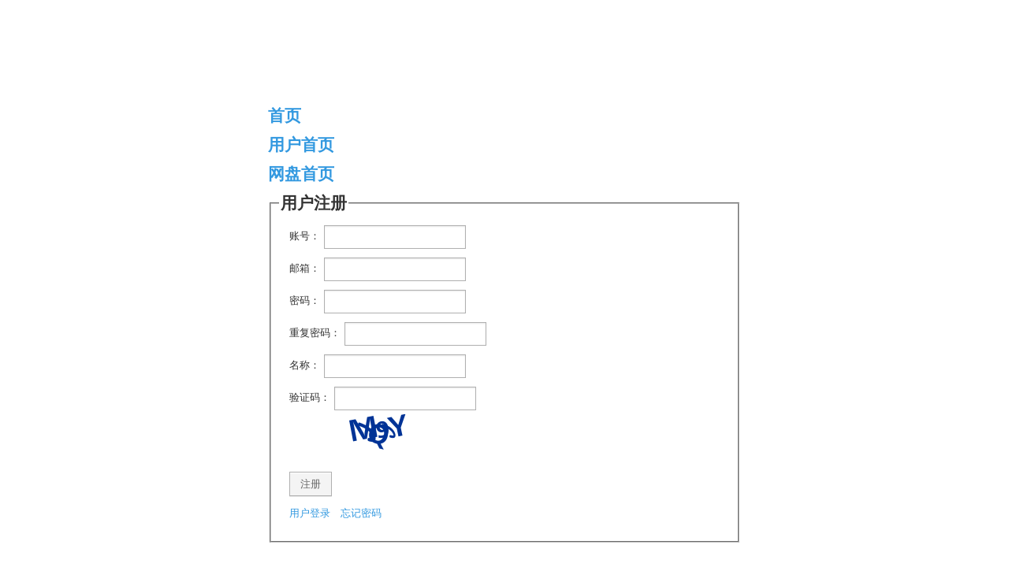

--- FILE ---
content_type: text/html; charset=UTF-8
request_url: http://www.nofile.com/user/register?to=http%3A%2F%2Fwww.nofile.com%2Fuser%2Flogin%3Fto%3Dhttp%253A%252F%252Fwww.nofile.com%252Fuser%252Findex%26err%3Dthe%2Buser%2Bdoesnt%2Bloglin%26err_name%3Dthe%2Buser%2Bdoesnt%2Bloglin%26err_code%3Duser.login%26r%3D994844706
body_size: 1246
content:
<!DOCTYPE html>
<html dir="ltr" lang="zh-CN" xmlns="http://www.w3.org/1999/xhtml">
<head>
<meta http-equiv="Content-Type" content="text/html; charset=UTF-8" />
<title>用户注册 _ 网站标题</title>
<link class="style" href="//static.nofile.com/theme/style.css?v=1bgh" id="style" login="" media="all" rel="stylesheet" type="text/css"/>
<script src="//static.nofile.com/script/jquery.js?v=1bgh" type="text/javascript"></script>
<script src="//static.nofile.com/script/jquery.plugin.js?v=1bgh" type="text/javascript"></script>
<script src="//static.nofile.com/theme/script-zh-CN.js?v=1bgh" type="text/javascript"></script>
</head>
<body>
	<div id="user-register"><h1><a href="//www.nofile.com/">首页</a></h1>
<h1><a href="//www.nofile.com/user/index">用户首页</a></h1>
<h1><a href="//www.nofile.com/disk/index">网盘首页</a></h1><form method="post"><fieldset class=" form-fieldset"><legend class="form-legend">用户注册</legend><div class="form-div form-div-account"><label for="form-user_account" class="label-form-user_account form-label">账号：</label><input  name="user_account" value="" type="text" class="form-user_account text" id="form-user_account"/></div><div class="form-div form-div-email"><label for="form-user_email" class="label-form-user_email form-label">邮箱：</label><input  type="email" name="user_email" value="" class="form-user_email email" id="form-user_email"/></div><div class="form-div form-div-pass"><label for="form-user_pass" class="label-form-user_pass form-label">密码：</label><input  type="password" name="user_pass" value="" class="form-user_pass password" id="form-user_pass"/></div><div class="form-div form-div-pass_repeat"><label for="form-user_pass_repeat" class="label-form-user_pass_repeat form-label">重复密码：</label><input  type="password" name="user_pass_repeat" class="form-user_pass_repeat password" id="form-user_pass_repeat" value=""/></div><div class="form-div form-div-name"><label for="form-user_name" class="label-form-user_name form-label">名称：</label><input  name="user_name" value="" type="text" class="form-user_name text" id="form-user_name"/></div><div class="form-div form-div-captcha"><label for="form-_captcha" class="label-form-_captcha form-label">验证码：</label><input  name="_captcha" type="text" class="form-_captcha text" id="form-_captcha" value=""/><div class="div-form-_captcha text-div form-div"><img src="//www.nofile.com/a/captcha?id=&background=ffffff&size=50&r=763561682" id="captcha-" class="captcha captcha-" style="cursor:pointer;"  title="刷新验证码"  alt="刷新验证码" onclick="this.src = '//www.nofile.com/a/captcha?id=&background=ffffff&size=50&r=763561682' +  (new Date()).valueOf() " / ></div></div><div class="form-div form-div-submit"><input  type="submit" name="submit" value="注册" class="form-submit submit" id="form-submit"/></div><div class="form-div form-div-menu"><a href="//www.nofile.com/user/login?to=http%3A%2F%2Fwww.nofile.com%2Fuser%2Findex">用户登录</a><a href="//www.nofile.com/user/lostpass">忘记密码</a></div><div class="form-div form-div-to"><input  type="hidden" name="to" value="http://www.nofile.com/user/login?to=http%3A%2F%2Fwww.nofile.com%2Fuser%2Findex&err=the+user+doesnt+loglin&err_name=the+user+doesnt+loglin&err_code=user.login&r=994844706" class="form-to hidden" id="form-to"/></div><div class="form-div form-div-_nonce"><input  type="hidden" name="_nonce" value="6980b32a258d9il1" class="form-_nonce hidden" id="form-_nonce"/></div></fieldset></form>

</div>
</body>
<!--0.662---0---0.006---63-->
</html>

--- FILE ---
content_type: text/css
request_url: http://static.nofile.com/theme/style.css?v=1bgh
body_size: 2334
content:
@charset "utf-8";
article,aside,details,figcaption,figure,footer,header,hgroup,nav,section{display:block;}
html{text-size-adjust:none;}
body{color:#333;}
body,div,h1,h2,h3,h4,h5,h6,ul,ol,.submit,button,input,select,form,p{margin:0;padding:0;}
li,ol{list-style:none;}
body,button,input,select,textarea{font:small/1.8 Microsoft YaHei, SimHei,helvetica, arial, verdana, tahoma, sans-serif;}
a,input,textarea,select,button{outline:none;}
a{color:#3399e0;text-decoration:none;}
a:link,a:visited,a:active{text-decoration:none;}
a:hover,a:active,a:focus{color:#d54e21;}
img{border:none;}
label,button,.radio,.checkbox,.submit,select{cursor:pointer;}
em,cite,i{font-style:normal;}
table{border-collapse:collapse;border-spacing:0;empty-cells:show;}
b,strong{font-weight:bold;}
audio,canvas,video{display:inline-block;*display:inline;*zoom:1;}

blockquote{margin:1em 2em;}
dfn{font-style:italic;}
hr{border:0;border-top:1px solid #ccc;display:block;margin:1em 0;padding:0;}
ins{background:#ff9;color:#000;text-decoration:none;}
mark{background:#ff0;color:#000;font-style:italic;font-weight:bold;}
pre,code,kbd,samp{font-family:monospace;_font-family:'courier new',monospace;font-size:1em;}
pre,code{white-space:pre;white-space:pre-wrap;word-wrap:break-word;}
small{font-size:85%;}
sub,sup{font-size:75%;line-height:0;position:relative;vertical-align:baseline;}
sup{top:-0.5em;}
sub{bottom:-0.25em;}
ul,ol{margin:0;padding:0;list-style-position:inside;}
ul ul,ol ol,ul ol,ol ul{margin:0;}
dd{margin:0 0 0 2em;}
h1{font-size:1.6em;}
h2{font-size:1.4em;}
h3{font-size:1.2em;}
h4{font-size:1.1em;}
h5{font-size:1em;}
h6{font-size:.9em;}

p{line-height:1.6;text-indent: 2em;margin: 0.4em 0;font-size: 1.1em;}


.cl:after{content:".";display:block;height:0;clear:both; visibility:hidden; }
.cl{zoom:1;}


/*全站表单*/
button, input, select, textarea{vertical-align:middle;background:#fff;line-height:1.8;height:1.8em;padding:.2em .4em;border:1px solid;border: 1px solid #B0B0B0;box-shadow:inset 0 1px 2px rgba(0,0,0,.1);}
textarea{height:6em;}
select,button,.submit,input[type=search]{padding:.4em .4em;height:2.4em;}

/* ie */
:root input[type=search].search{padding:.2em .4em\9;height:1.8em\9;}
@media screen and (-ms-high-contrast:active), (-ms-high-contrast:none){
	input[type=search].search{padding:.2em .4em;height:1.8em;}
}
@-moz-document url-prefix(){
    input[type=search].search{padding:.2em .4em;height:1.8em;}
}


.file,.range,.radio,.checkbox{border:0;padding:0;background-color:transparent;background-image:none;width:auto;min-width:0;box-shadow:none;}
.radio,.checkbox{margin:0px 1px 3px 1px;line-height:normal;}
input:focus,textarea:focus,select:focus{border-color:#999;}
.text:focus,.password:focus,textarea:focus,select:focus{box-shadow:0 1px 2px rgba(0,0,0,.1);}


button, .submit{margin-right:.4em; border:1px solid #B0B0B0;background:#F4F4F4;color:#666;cursor:pointer;*overflow:visible;padding:.5em 1em;line-height:normal;box-shadow:inset 0 1px 0 #fff,0 1px 0 rgba(0,0,0,.1);}
button:hover,.submit:hover{background:#F7F7F7;border-color:#888;color:#000;}
button:active,.submit:active{background:#EEE;border-color:#999;color:#444;box-shadow:inset 0 2px 5px -3px rgba(0,0,0,.5);}

label.form-label{margin-right:.4em;}
span.form-span{margin-left:.4em;}
span.checkbox-span,span.radio-span{margin-right:1em;}
span.form-span code,span.form-span kbd{padding:0 .4em;margin:0 .4em;background-color:#F0F0F0;}
span.textarea-span{display:block;margin:.4em 0 0 0;}


.disabled,.disabled:hover,.disabled:active{background-color:#F8F8F8;color:#777;cursor:default;}
button.disabled,.submit.disabled,button.disabled:hover,.submit.disabled:hover,button.disabled:active,.submit.disabled:active{border-color:#A5A5A5;color:#999;background-color:#F9F9F9;box-shadow:inset 0 1px 0 #fff,0 1px 0 rgba(0,0,0,.1);}

fieldset legend{font-size: 1.6em;font-weight: bold;}
fieldset .form-div{padding: .4em 1em;}
fieldset .form-div-_to, fieldset .form-div-_nonce{display:none;}






/*登录注册等*/
#user-login, #user-register, #user-getpass, #user-lostpass{margin: 10% auto 0 auto;width: 600px;padding: 0 0 0 0;}
#user-login .form-div-menu a, #user-register .form-div-menu a, #user-getpass .form-div-menu a, #user-lostpass .form-div-menu a{margin-right:1em;}






/*列表table*/
.table-lists{margin-bottom:3em;}
.table-lists .sorting{margin-left:6px;color:#888;font-family: 'FontAwesome';font-weight: bold;}
.table-lists table{word-break:break-all;*background-color:#F9F9F9;margin-bottom:1.5em;width:100%;border:1px solid #CCC;border-bottom:0;}
.table-lists tr td{border-bottom:1px solid #CCC;border-top:1px solid #CCC; }
.table-lists thead{background-color:#F0F0F0;font-size:1.1em;}
.table-lists thead tr td a{display:block;overflow:hidden;}
.table-lists thead tr td a span{float:left;cursor:pointer;}
.table-lists thead tr td a:hover{color:#555;}
.table-lists thead tr td.asc a:hover span.sorting:before,.table-lists thead tr td.desc a span.sorting:before{content: "\f0d7";}
.table-lists thead tr td.desc a:hover span.sorting:before,.table-lists thead tr td.asc a span.sorting:before{content: "\f0d8";}
.table-lists tbody tr.odd{background:#fcfcfc;}
.table-lists tbody tr:hover,.table-lists tbody tr.odd:hover{background-color:#F2F2F2;}
.table-lists tr td{padding:.5em 1em;}


/*列表翻页*/
#page .current,#page .page,#page .dots:hover{border:1px solid #eee;text-decoration:none;color:#666;background:#eee;display:inline-block;margin:.15em;padding:1px;padding:.2em .6em;}
#page .current,#page .current:hover,#page a.page:hover{text-decoration:none;background:#f9f9f9;color:#888;}



#disk_dir{width:560px;border: 1px solid #ddd;background: #FEFEFE;box-shadow: 1px 2px 2px rgba(0,0,0,0.3);}
#disk_dir .lists{margin:20px; max-height: 400px; overflow-x: hidden;overflow-y: auto;}
#disk_dir .lists ul ul{margin-left:20px;}
#disk_dir .lists .disk_name,#disk_dir .lists .disk_id_create{line-height: 20px;padding: 2px 6px;}
#disk_dir .lists .disk_name.current{background: #dcdcdc;}

#menu li {padding: 10px ;float: left;}

--- FILE ---
content_type: application/javascript
request_url: http://static.nofile.com/theme/script-zh-CN.js?v=1bgh
body_size: 2720
content:
/* ************************************************************************** */
/*
/*	Lian Yue
/*
/*	Url: www.lianyue.org
/*	Email: admin@lianyue.org
/*	Author: Moon
/*
/*	Created: UTC 2015-01-03 13:23:22
/*	Updated: UTC 2015-06-20 14:06:03
/*
/* ************************************************************************** */

var jquery_form = '//static.nofile.com/script/jquery.form.js?v=xfr8';

jQuery(document).ready(function($) {
	$.alert = function (msg, call) {
		var arg = alert(msg);
		call && call.apply(null, [arg]);
	}

	$.confirm = function (msg, call) {
		var arg = confirm(msg);
		call && call.apply(null, [arg]);
	}





	// ajax 提交表单
	$('form[method="post"]').formajax(function( d ) {
		if (d.err) {
			d.err_code == 'captcha.empty' && $('.form-div-captcha').show();
			if (d.captcha) {
				$('.form-captcha').show();
				$('.form-div-_captcha').html($('<img>').attr({src: d.captcha, style:"cursor:pointer;"}).click(function(){
					$(this).attr('src', d.captcha + '?r=' +(new Date()).valueOf())
				}));
			} else {
				$('.form-captcha').val('').hide();
			}
			if (d.code) {
				$('.form-code').show();
			} else {
				$('.form-code').val('').hide();
			}
			$('.form-div-captcha img').click();
			return $.alert(d.err);
		} else if (d.msg_code.search('user.lostpass') != -1) {
			return $.alert(d.msg);
		} else {
			window.location = d.to;
		}
	}, false, 60000000);

	if($('#user-login').size()) {
		$.getJSON('//www.nofile.com/user/login?captcha=1', 'ajax=?', function(d){
			d.captcha || $('.form-div-captcha').hide();
		});
	}

	$('.table-lists .delete').click(function(){
		if (confirm('删除后无法恢复你确定删除?')) {
			return true;
		}
		return false;

	});

	$('.table-lists .chmod').click(function(){
		 var str = prompt('请输入代码 -1 是禁止私人  0 是继承目录权限 1 是公开')
		 if (str != null) {
		 	window.location = $(this).attr('href') + '&disk_chmod=' + str;
		 }
		return false;

	});


	$('.table-lists .rename').click(function(){
		 var str = prompt('请输入文件名')
		 if (str != null) {
		 	window.location = $(this).attr('href') + '&disk_name=' + str;
		 }
		return false;
	});





	(function() {
		$('#form-batch').change(function() {
			var queryString = '_nonce=' + $(this).attr('_nonce') + '&' + $('.form-disk_id__').serialize();
			if (this.value == 'delete') {
				if (confirm('删除后无法恢复你确定删除?')) {
					window.location = '//www.nofile.com/disk/delete?' + queryString;
				}
			} else if (this.value == 'chmod') {
				 var str = prompt('请输入代码 -1 是禁止私人  0 是继承目录权限 1 是公开')
				 if (str != null) {
				 	window.location = '//www.nofile.com/disk/chmod?' + queryString + '&disk_chmod=' + str;
				 }
			} else if (this.value == 'move') {
				$(this).attr('href', '//www.nofile.com/disk/move?' + queryString);
				popDir.apply(this);
			} else if (this.value == 'copy') {
				$(this).attr('href', '//www.nofile.com/disk/copy?' + queryString);
				popDir.apply(this);
			}
			this.value = -1;
			// $(this).val(-1);
		});

		var dir, select, _this, popDir;
		$('.table-lists .move, .table-lists .copy').click( popDir = function() {
			_this = this;
			if ( !dir ) {
				dir = {};
				$.get( '//www.nofile.com/disk/dir?ajax=?', { _nonce:  $("[name='_nonce']").val()}, function(d) {
					if( d.err ) {
						return $.alert(d.err);
					} else {
						dir = d.result;
					}
					lists(0);
					select.find('.lists ul ul ul').hide();
				}, 'json');
			}



			select && select.remove();
			select = $('<div id="disk_dir"><div class="lists"><ul><li class="disk_id_root"><div class="disk_name current" disk_parent="0">根目录</div></li></ul></div><div class="command"><input type="radio" name="is_rename" value="1" checked="checked">允许重命名<input type="radio" name="is_rename" value="0">禁止重命名<a class="submit create">新目录</a><a class="submit confirm">确认</a><a class="submit cancel">取消</a></div></div>');
			$('body').prepend(select);


			// 添加 css 属性
			css = {'position': 'fixed', 'top': ($(window).outerHeight() - select.outerHeight())/2.2};
			select.css(css);


			// 定位位置
			css = { 'left': ( $(document).outerWidth() - select.outerWidth() ) / 2, 'z-index': 500 }
			select.css(css);

			// 选择
			select.find('.disk_name').click(function() {
				select.find('.disk_name').removeClass('current');
				$(this).addClass('current');
					__ul = $(this).parent().find('.disk_parent_' + $(this).attr('disk_parent'));
						__ul.is(":hidden") ? __ul.show() : __ul.hide();
			});


			// 确认
			select.find('.command .confirm').click(function() {
				disk_parent = select.find('.current').attr('disk_parent');
				if (disk_call.apply(_this,[disk_parent, select])){
					select.remove();
					select = '';
				};
			});



			// 取消
			select.find('.command .cancel').click(function() {
				select.remove();
				select = '';
			});


			// 创建
			select.find('.command .create').click(function() {
				create = select.find('.current').parent();
				disk_parent = select.find('.current').attr('disk_parent');
				if ( create.find('ul').size() < 1 ) {
					create.append('<ul class="disk_parent_'+ disk_parent +'"></ul>');
				}
				select.find('.disk_id_create').remove();
				create.find('ul.disk_parent_' + disk_parent).append('<li class="disk_id_create"><input class="input" type="text" value="新目录"/><a class="submit confirm">确认</a><a class="submit cancel">取消</a></li>').show();

				create.find('ul.disk_parent_' + disk_parent + ' .confirm').click(function() {
					tt = $(this);
					$.post( '//www.nofile.com/disk/mkdir?ajax=?', { _nonce:  $("[name='_nonce']").val(), disk_parent: disk_parent, disk_name: $('.disk_id_create input').val(), is_rename : $("[name='is_rename']").val()}, function(d) {
						if (d.err ) {
							$.alert(d.err);
						} else {
							dir = {};
							li = $('<li class="disk_id_'+ d.disk.disk_id +'"><div class="disk_name" disk_parent="'+ d.disk.disk_id +'">'+ d.disk.disk_name +'</div></li>');
							li.find('.disk_name').click(function() {
								select.find('.disk_name').removeClass('current');
								$(this).addClass('current');
								__ul = $(this).parent().find('.disk_parent_' + $(this).attr('disk_parent'));
								__ul.is(":hidden") ? __ul.show() : __ul.hide();

							});
							tt.parent().parent().append(li);
							tt.parent().remove();
						}
					}, 'json');
				});

				create.find('ul.disk_parent_' + disk_parent + ' .cancel').click(function() {
					$(this).parent().remove();
				});
			});

			dir && lists(0);
			select.find('.lists ul ul ul').hide();
			return false;
		});




	function lists(disk_parent) {
			$.each(dir, function(k, v) {
				if ( v.disk_parent == disk_parent ) {
					ul = select.find('.disk_parent_' + disk_parent);
					if ( ul.size() < 1 ) {
						ul = $('<ul class="disk_parent_'+ disk_parent +'"></ul>');
						select.find(disk_parent == 0 ?'.lists .disk_id_root':'.lists .disk_id_' + disk_parent).append(ul);
					}
					li = $('<li class="disk_id_'+ v.disk_id +'"><div class="disk_name" disk_parent="'+ v.disk_id +'">'+ v.disk_name +'</div></li>');
					ul.append(li);
					li.find('.disk_name').click(function() {
						select.find('.disk_name').removeClass('current');
						$(this).addClass('current');
						__ul = $(this).parent().find('.disk_parent_' + $(this).attr('disk_parent'));
						__ul.is(":hidden") ? __ul.show() : __ul.hide();
					});
					lists(v.disk_id);

				}
			});
		}

	})();




	function disk_call(disk_parent, select) {
		_this = this;

		$.post( $(this).attr('href') + '&is_rename='+ $("[name='is_rename']").val() +'&ajax=?', {disk_parent:disk_parent}, function(d) {
			if (d.err ) {
				$.alert(d.err);
			} else {
				window.location = d.to;
				//$(_this).parent().parent().remove();
				//select.remove();
				//select = '';
			}
		}, 'json');
	}


	/*$.ajax({
	    url: '/2.php',
	    type: 'PUT',
	    success: function(result) {
	    	alert(result);
	        // Do something with the result
	    }
	});*/

});

--- FILE ---
content_type: application/javascript
request_url: http://static.nofile.com/script/jquery.plugin.js?v=1bgh
body_size: 2917
content:
jQuery(function($) {
	var loadjs = [], loadcss= [];
	// 加载 js 文件
	$.loadjs = function(url, success, has, async) {
		use = typeof(use) == 'undefined' ? [] : use;
		if ( has != false && $.inArray(url, use) > 0) {
			success && success();
			return;
		}
		use.push(url);
		$.ajax({
			url: url,
			dataType: 'script',
			async: async == false ? false : true,
			success: function(){ success && success(); },
			data: { v: typeof(VERSION) == 'undefined' ? 'v' : VERSION},
			cache: true
		});
		return;
	};


	// 加载 css 文件
	$.loadcss = function(url, success, has, async) {
		use = typeof(use) == 'undefined' ? [] : use;
		url = url.replace(/#.*$/g, '');
		url += (url.indexOf('?') < 1 ? '?': '&') + 'v=' + (typeof(VERSION) == 'undefined' ? 'v' : VERSION);
		if ( has != false && $.inArray(url, use) > 0) {
			success && success();
			return;
		}
		use.push(url);
		if (document.createStyleSheet) {
			document.createStyleSheet(url)
		} else {
			$("<link>").attr({rel: "stylesheet", type: "text/css", href: url }).appendTo("head").load(function(){
				success && success();
			});
		}
		return;
	};

	// 日志
	$.log = function(b) {
		console && console.log(b);
	};


	// 扩展 form
	$('form button, form :submit').click(function(){
		$.formajax = this;
	});

	$.fn.extend({
		"formajax": function(success, validate, timeout) {
			$(this).submit(function() {
				if ( validate && !validate.apply(this,[]) ) {
					return false;
				}
				var a = this, b = $($.formajax), c = b.is('input'), d = c ? b.val() : b.html(), e = b.attr('load') ? b.attr('load') : (typeof(formajax_load) == 'undefined' ? 'Loading' : formajax_load), f = {}, g;


				c ? b.val(e) : (b.children().size() > 0 ? b.children().html(d) : b.html(e));
				b.prop("disabled", true).addClass('disabled').fadeTo(0, 0.8);

				f.type = $(a).attr('method') || 'GET';
				f.type = f.type.toUpperCase();
				f.url = $(a).attr('action') && $(a).attr('action') != 'undefined' ? $(a).attr('action') : document.URL;
				f.url = f.url.replace(/#.*$/g, '');
				if (f.type != 'POST') {
					f.url += f.url.indexOf('?') < 1 ? '?ajax=?': '&ajax=?';
				}
				f.dataType = 'json';
				f.timeout = timeout || b.attr('timeout') || 8000;
				f.complete = function() {
					b.prop("disabled", false).removeClass('disabled').fadeTo(0, 1);
					c ? b.attr('value',d) : b.html(d);
				};
				f.success = function(r) {
					success.apply(a, [r])
				};
				f.error = function(rr, r) {
					success.apply(a, [{err: r, err_code: -1, msg: false, msg_code: false}])
				};
				if (f.type == 'POST' && !f.url.match(new RegExp('^(?:https?\://)?' + document.location.host.replace('.', '\.') + '(?:\\?|/|$)', 'i'))) {
					f.crossDomain = true;
					f.url += f.url.indexOf('?') < 1 ? '?ajax=1': '&ajax=1';
				} else {
					f.url += f.url.indexOf('?') < 1 ? '?ajax=?': '&ajax=?';
				}
				g = $(this).attr('enctype') || '';
				if (g.toLowerCase() != 'multipart/form-data') {
					f.data = $(a).serialize();
					$.ajax(f);
				} else {
					$.loadjs(jquery_form, function(){
						$(a).ajaxSubmit(f);
					});
				}
				return false;
			});

		}
	});
});




/**
*	jquery 广告扩展 支持 Google baidu 支持几乎所有的广告商 支持延迟载入统计代码等....
*
*	by: http://www.lianyue.org/  恋月
*
*	1 参数 开始 回调函数
*	2 参数 完成 回调函数
*
*
*	2013-04-14 开始写广告延迟加载代码
*	2013-11-13 更新直接执行html js
*	2013-11-14 更新 js 执行方法 jquery 低于 1.7.1 也能执行js
*
*	$('#ad').ad( function(){
*		 document.write( "html代码执行js需要 <script> 标签 如果不是在js 文件里面 <script> 标签 要写成 '<scr'+'ipt>'   " );
*	});
*
**/
;(function($){
	var ad = [], o = [document.write,document.writeln], run = false, load = false;


	var handle = function(){
		run = true;
		if ( !ad.length ) {
			run = false;
			return false;
		}
		var a = ad.shift(), b = '', j = [], u = [];



		// 修改2个函数
		document.write = function(){
			$.each( arguments, function( k, v ) {
				b += v;
			});
		};
		document.writeln = function() {
			$.each( arguments, function( k, v ){
				b += v + "\n";
			});
		}





		var inner = function( c ) {
			if ( !b ) {
				return;
			}
			var h = b, ji = 0, id, js;
			b = '';
			h = h.replace( /<script[^>]*?>((.|\n|\r)*?)\<\s*\/script\>/gim, function ( w ) {
				var str = 'qwertyuiopasdfghjklzxcvbnm1234567890', k = '_';
				str = str.split('');
				for( i = 0;  i < 20; ++i ) {
					k += str[Math.floor( Math.random() * str.length )];
				}
				id = '#' + k ;
				u.push( id );


				// 储存 js
				if ( ( js = w.replace( /^<script[^>]*?\s*src\s*\=\s*(?:['"]([^'"]+)['"]|([^ \r\n>]+))(?:.|\n|\r)+$/im, "$1$2" ) ) != w ) {
					j.splice( ji, 0, [id, false, js] );
					++ji;
				} else if ( ( js = w.replace( /^<script[^>]*?>((.|\n|\r)*?)\<\s*\/script\>$/im, "$1" ) ) != w ) {
					j.splice( ji, 0, [id, true, js.replace( /^\s*<!(?:\[CDATA\[|--)|(?:\]\]|--)>\s*$/g, "" )] );
					++ji;
				}
				return '<span id="'+ k +'" style="display: none;"></span>';
			});
			c ? $( c ).before(h) : $(a[0]).append( h );
 		}






		// 执行 init
		a[1].apply(a[0]);
		inner();

		// 执行函数
		forcall = function() {
			if ( !j.length ) {

				$.each( u, function( k, v ) {
					$(v).remove();
				});
				u = [];

				// 执行 complete
				a[2].apply(a[0]);

				inner();

				document.write = o[0];
				document.writeln = o[1];

				// 运行 下一个 ad
				handle();
				return false;
			}
			var js = j.shift();


			var	c = function(){
				inner( js[0] );
				forcall();
			};

			if ( js[1] ) {
				$.globalEval( js[2] );
				return c();
			}

			var e = $('<script></script>').attr({ type: 'text/javascript', src: js[2] })[0];
			if( e.readyState ) {
				e.onreadystatechange = function() {
					$.inArray( e.readyState, ['loaded', 'complete'] ) != -1 && c();
				};
			} else {
				e.onload = function() {
					c();
				};
			}

			// 插入到当前元素里面
			var g = $(js[0])[0];
			g.parentNode.insertBefore(e, g);

			// 这是插入到body里面
			//$('head')[0].appendChild(e);

		};
		// 循环加载
		forcall();
	};





	$(function(){
		$(window).load(function(){
			load = true;
			handle();
		});
	});


	$.fn.extend({
		'ad':function( b, c ) {
			b = b || function(){};
			c = c || function(){};
			ad.push([this,b,c]);
			if ( !run && load ) {
				handle();
			}
		}
	});
})(jQuery);
